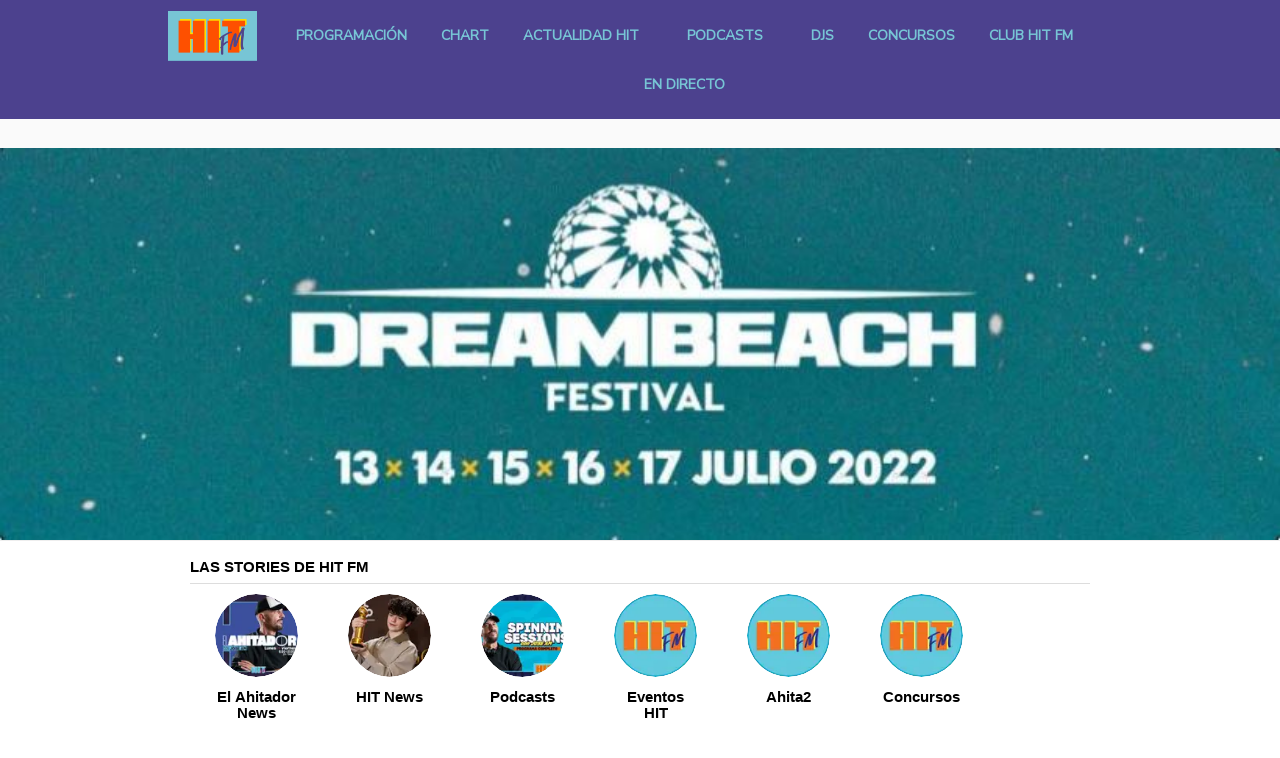

--- FILE ---
content_type: text/html; charset=UTF-8
request_url: https://www.hitfm.es/2022/02/bizarrap-es-el-nuevo-bombazo-de-dreambeach-para-este-verano/
body_size: 18575
content:
<!DOCTYPE html>
<html lang="es" prefix="og: http://ogp.me/ns# fb: http://ogp.me/ns/fb#" class="no-js no-svg">
<head>
<meta charset="UTF-8">
<meta name="viewport" content="width=device-width, initial-scale=1">
    <meta name="google-site-verification" content="G0dl6He4Ten-NbdWCWZ-O9wKGTNt1D1lUPzdiw4rqNU" />

<link rel="profile" href="http://gmpg.org/xfn/11">
<link rel="stylesheet" href="/wp-content/themes/hitfm/fontawesome/css/font-awesome.min.css">
<script>(function(html){html.className = html.className.replace(/\bno-js\b/,'js')})(document.documentElement);</script>
<title>BIZARRAP es el nuevo bombazo de Dreambeach para este verano &#8211; HIT FM</title>
<link rel='dns-prefetch' href='//test.hitfm.es' />
<link rel='dns-prefetch' href='//fonts.googleapis.com' />
<link rel='dns-prefetch' href='//s.w.org' />
<link href='https://fonts.gstatic.com' crossorigin rel='preconnect' />
<link rel="alternate" type="application/rss+xml" title="HIT FM &raquo; Feed" href="https://www.hitfm.es/feed/" />
<link rel="alternate" type="application/rss+xml" title="HIT FM &raquo; Feed de los comentarios" href="https://www.hitfm.es/comments/feed/" />
		<script type="text/javascript">
			window._wpemojiSettings = {"baseUrl":"https:\/\/s.w.org\/images\/core\/emoji\/12.0.0-1\/72x72\/","ext":".png","svgUrl":"https:\/\/s.w.org\/images\/core\/emoji\/12.0.0-1\/svg\/","svgExt":".svg","source":{"concatemoji":"https:\/\/www.hitfm.es\/wp-includes\/js\/wp-emoji-release.min.js?ver=5.3.6"}};
			!function(e,a,t){var r,n,o,i,p=a.createElement("canvas"),s=p.getContext&&p.getContext("2d");function c(e,t){var a=String.fromCharCode;s.clearRect(0,0,p.width,p.height),s.fillText(a.apply(this,e),0,0);var r=p.toDataURL();return s.clearRect(0,0,p.width,p.height),s.fillText(a.apply(this,t),0,0),r===p.toDataURL()}function l(e){if(!s||!s.fillText)return!1;switch(s.textBaseline="top",s.font="600 32px Arial",e){case"flag":return!c([127987,65039,8205,9895,65039],[127987,65039,8203,9895,65039])&&(!c([55356,56826,55356,56819],[55356,56826,8203,55356,56819])&&!c([55356,57332,56128,56423,56128,56418,56128,56421,56128,56430,56128,56423,56128,56447],[55356,57332,8203,56128,56423,8203,56128,56418,8203,56128,56421,8203,56128,56430,8203,56128,56423,8203,56128,56447]));case"emoji":return!c([55357,56424,55356,57342,8205,55358,56605,8205,55357,56424,55356,57340],[55357,56424,55356,57342,8203,55358,56605,8203,55357,56424,55356,57340])}return!1}function d(e){var t=a.createElement("script");t.src=e,t.defer=t.type="text/javascript",a.getElementsByTagName("head")[0].appendChild(t)}for(i=Array("flag","emoji"),t.supports={everything:!0,everythingExceptFlag:!0},o=0;o<i.length;o++)t.supports[i[o]]=l(i[o]),t.supports.everything=t.supports.everything&&t.supports[i[o]],"flag"!==i[o]&&(t.supports.everythingExceptFlag=t.supports.everythingExceptFlag&&t.supports[i[o]]);t.supports.everythingExceptFlag=t.supports.everythingExceptFlag&&!t.supports.flag,t.DOMReady=!1,t.readyCallback=function(){t.DOMReady=!0},t.supports.everything||(n=function(){t.readyCallback()},a.addEventListener?(a.addEventListener("DOMContentLoaded",n,!1),e.addEventListener("load",n,!1)):(e.attachEvent("onload",n),a.attachEvent("onreadystatechange",function(){"complete"===a.readyState&&t.readyCallback()})),(r=t.source||{}).concatemoji?d(r.concatemoji):r.wpemoji&&r.twemoji&&(d(r.twemoji),d(r.wpemoji)))}(window,document,window._wpemojiSettings);
		</script>
		<!-- hitfm.es is managing ads with Advanced Ads 1.23.2 – https://wpadvancedads.com/ --><script>
						advanced_ads_ready=function(){var fns=[],listener,doc=typeof document==="object"&&document,hack=doc&&doc.documentElement.doScroll,domContentLoaded="DOMContentLoaded",loaded=doc&&(hack?/^loaded|^c/:/^loaded|^i|^c/).test(doc.readyState);if(!loaded&&doc){listener=function(){doc.removeEventListener(domContentLoaded,listener);window.removeEventListener("load",listener);loaded=1;while(listener=fns.shift())listener()};doc.addEventListener(domContentLoaded,listener);window.addEventListener("load",listener)}return function(fn){loaded?setTimeout(fn,0):fns.push(fn)}}();
						</script>
		<style type="text/css">
img.wp-smiley,
img.emoji {
	display: inline !important;
	border: none !important;
	box-shadow: none !important;
	height: 1em !important;
	width: 1em !important;
	margin: 0 .07em !important;
	vertical-align: -0.1em !important;
	background: none !important;
	padding: 0 !important;
}
</style>
	<link rel='stylesheet' id='google-fonts-lato-css'  href='//fonts.googleapis.com/css?family=Lato%3A400%2C700&#038;ver=5.3.6' type='text/css' media='all' />
<link rel='stylesheet' id='sched-style-css'  href='https://www.hitfm.es/wp-content/plugins/rdv-timetable/css/schedule.css?ver=5.3.6' type='text/css' media='all' />
<link rel='stylesheet' id='sched-icons-css'  href='https://www.hitfm.es/wp-content/plugins/rdv-timetable/packages/icons/css/icons.min.css?ver=5.3.6' type='text/css' media='all' />
<link rel='stylesheet' id='wp-block-library-css'  href='https://www.hitfm.es/wp-includes/css/dist/block-library/style.min.css?ver=5.3.6' type='text/css' media='all' />
<link rel='stylesheet' id='wp-block-library-theme-css'  href='https://www.hitfm.es/wp-includes/css/dist/block-library/theme.min.css?ver=5.3.6' type='text/css' media='all' />
<link rel='stylesheet' id='posts-masonry-block-style-css-css'  href='https://www.hitfm.es/wp-content/plugins/gosign-masonry-post-block/dist/blocks.style.build.css?ver=5.3.6' type='text/css' media='all' />
<link rel='stylesheet' id='contact-form-7-css'  href='https://www.hitfm.es/wp-content/plugins/contact-form-7/includes/css/styles.css?ver=5.1.7' type='text/css' media='all' />
<link rel='stylesheet' id='bwg_fonts-css'  href='https://www.hitfm.es/wp-content/plugins/photo-gallery/css/bwg-fonts/fonts.css?ver=0.0.1' type='text/css' media='all' />
<link rel='stylesheet' id='sumoselect-css'  href='https://www.hitfm.es/wp-content/plugins/photo-gallery/css/sumoselect.min.css?ver=3.0.3' type='text/css' media='all' />
<link rel='stylesheet' id='mCustomScrollbar-css'  href='https://www.hitfm.es/wp-content/plugins/photo-gallery/css/jquery.mCustomScrollbar.min.css?ver=1.5.67' type='text/css' media='all' />
<link rel='stylesheet' id='bwg_googlefonts-css'  href='https://fonts.googleapis.com/css?family=Ubuntu&#038;subset=greek,latin,greek-ext,vietnamese,cyrillic-ext,latin-ext,cyrillic' type='text/css' media='all' />
<link rel='stylesheet' id='bwg_frontend-css'  href='https://www.hitfm.es/wp-content/plugins/photo-gallery/css/styles.min.css?ver=1.5.67' type='text/css' media='all' />
<link rel='stylesheet' id='ssp-recent-episodes-css'  href='https://www.hitfm.es/wp-content/plugins/seriously-simple-podcasting/assets/css/recent-episodes.css?ver=2.5.2' type='text/css' media='all' />
<link rel='stylesheet' id='twentyseventeen-fonts-css'  href='https://fonts.googleapis.com/css?family=Libre+Franklin%3A300%2C300i%2C400%2C400i%2C600%2C600i%2C800%2C800i&#038;subset=latin%2Clatin-ext' type='text/css' media='all' />
<link rel='stylesheet' id='twentyseventeen-style-css'  href='https://www.hitfm.es/wp-content/themes/hitfm/style.css?ver=5.3.6' type='text/css' media='all' />
<link rel='stylesheet' id='twentyseventeen-block-style-css'  href='https://www.hitfm.es/wp-content/themes/hitfm/assets/css/blocks.css?ver=1.1' type='text/css' media='all' />
<!--[if lt IE 9]>
<link rel='stylesheet' id='twentyseventeen-ie8-css'  href='https://www.hitfm.es/wp-content/themes/hitfm/assets/css/ie8.css?ver=1.0' type='text/css' media='all' />
<![endif]-->
<link rel='stylesheet' id='an_style-css'  href='https://test.hitfm.es/wp-content/uploads/jKIrXlJqDxLP/SMQuTBSWnBEo.css?ver=2.2.3' type='text/css' media='all' />
<style id='an_style-inline-css' type='text/css'>
/*	an_style.css	AdBlock Notify	Copyright: (c) 2016 Themeisle, themeisle.com	Version: 2.2.3*/.PAFZqsoNkjXr-bg {	display: none;	position: fixed;	z-index: 100;	top: 0;	left: 0;	width: 100%;	height: 100%;	background: #000;	background: rgba(0,0,0,0.75);}.PAFZqsoNkjXr {	visibility: hidden;	position: fixed;	z-index: 101;	top: 100px;	right: 0;	left: 0;	max-width: 640px;	margin-right: auto;	margin-left: auto;	background: #fff;	-webkit-box-shadow: 0 3px 5px 2px rgba(0,0,0,0.25);	box-shadow: 0 3px 5px 2px rgba(0,0,0,0.25);	font-family: Arial, Helvetica, sans-serif;}.PAFZqsoNkjXr-default,.PAFZqsoNkjXr-ok {	padding: 30px 30px 15px;}.PAFZqsoNkjXr-image {	overflow: hidden;	position: relative;	width: 100%;}.PAFZqsoNkjXr-image .PAFZqsoNkjXr-left {	position: absolute;	top: 0;	left: 0;	width: 50%;	height: 100%;}.PAFZqsoNkjXr-image .PAFZqsoNkjXr-right {	float: right;	width: 50%;	padding: 30px;}.PAFZqsoNkjXr.small {	width: 200px;	margin-left: -140px;}.PAFZqsoNkjXr.medium {	width: 400px;	margin-left: -240px;}.PAFZqsoNkjXr.large {	width: 600px;	margin-left: -340px;}.PAFZqsoNkjXr.xlarge {	width: 800px;	margin-left: -440px;}.close-PAFZqsoNkjXr {	display: inline-block;	position: absolute;	top: 15px;	right: 15px;	width: 30px;	height: 30px;	color: #bbb;	font-size: 32px;	font-weight: 700;	line-height: 30px;	text-align: center;	cursor: pointer;	-webkit-transition: 0.3s;	transition: 0.3s;}.close-PAFZqsoNkjXr:hover {	color: #252b37;}.PAFZqsoNkjXr h1 {	margin-bottom: 15px;	padding: 0 30px;	color: #252b37;	font-size: 28px;	line-height: 1.25;	text-align: center;}.PAFZqsoNkjXr-right h1 {	padding: 0 30px 0 0;	text-align: left;}.PAFZqsoNkjXr p {	margin-bottom: 15px;	color: #333745;	font-size: 14px;}.PAFZqsoNkjXr p a {	color: #ff6160;}.PAFZqsoNkjXr-right .close-modal,.PAFZqsoNkjXr-footer .close-modal {	padding: 15px !important;	border-radius: 0 !important;	background-color: #ff6160;	font-size: 14px;	letter-spacing: 2px !important;	-webkit-transition: 0.3s;	transition: 0.3s;}.PAFZqsoNkjXr-right .close-modal:hover,.PAFZqsoNkjXr-footer .close-modal:hover {	background-color: #252b37 !important;}.PAFZqsoNkjXr-footer .grey-button-modal {	margin-right: 15px;	background-color: #a5a5a5;}.PAFZqsoNkjXr-footer {	display: block;	padding: 15px 30px;	background-color: #eff4f7;	text-align: right;}@media only screen and (max-width: 640px) {	.PAFZqsoNkjXr {		right: 5%;		left: 5%;		max-width: 90%;	}	.PAFZqsoNkjXr-default {		padding: 20px;	}	.PAFZqsoNkjXr-image .PAFZqsoNkjXr-left {		width: 100%;		height: 250px;	}	.PAFZqsoNkjXr-image .PAFZqsoNkjXr-right {		float: left;		width: 100%;		margin-top: 250px;		padding: 20px;	}	.PAFZqsoNkjXr h1 {		margin-bottom: 10px;		font-size: 20px;	}	.PAFZqsoNkjXr-right h1 {		padding: 0;	}	.PAFZqsoNkjXr p {		margin-bottom: 10px;	}	.close-PAFZqsoNkjXr {		color: #fcfcfc;		background-color: #252b37;	}	.close-PAFZqsoNkjXr:hover {		color: #252b37;		background-color: #fcfcfc;	}	.PAFZqsoNkjXr-footer {		padding: 15px 20px;	}}@media only screen and (max-width: 480px) {	.PAFZqsoNkjXr-image .PAFZqsoNkjXr-left {		height: 200px;	}	.PAFZqsoNkjXr-image .PAFZqsoNkjXr-right {		margin-top: 200px;	}	.PAFZqsoNkjXr-footer {		text-align: center;	}	.PAFZqsoNkjXr-footer .close-modal {		width: 80%;		margin: 5px 10%;	}}
</style>
<script>!(function(o,n,t){t=o.createElement(n),o=o.getElementsByTagName(n)[0],t.async=1,t.src="https://steadfastsystem.com/v2/0/sfkY_SwzAloiYLy8VBqh5Z4-Uuv8wHKs0pZmFBMc-g47jBizykMY-EcNcv5P44WXX62uSeGN6ymniCiAodJlteJuHLcU4UUVVCDZ6oeMmLzKM2HT-5HdZVG01Al",o.parentNode.insertBefore(t,o)})(document,"script"),(function(o,n){o[n]=o[n]||function(){(o[n].q=o[n].q||[]).push(arguments)}})(window,"admiral");!(function(n,e,r,t){function o(){if((function o(t){try{return(t=localStorage.getItem("v4ac1eiZr0"))&&0<t.split(",")[4]}catch(n){}return!1})()){var t=n[e].pubads();typeof t.setTargeting===r&&t.setTargeting("admiral-engaged","true")}}(t=n[e]=n[e]||{}).cmd=t.cmd||[],typeof t.pubads===r?o():typeof t.cmd.unshift===r?t.cmd.unshift(o):t.cmd.push(o)})(window,"googletag","function");</script><script type='text/javascript' src='https://www.hitfm.es/wp-includes/js/jquery/jquery.js?ver=1.12.4-wp'></script>
<script type='text/javascript' src='https://www.hitfm.es/wp-includes/js/jquery/jquery-migrate.min.js?ver=1.4.1'></script>
<script type='text/javascript' src='https://www.hitfm.es/wp-content/plugins/rdv-timetable/packages/color-mix/colormix-2.0.0.js?ver=5.3.6'></script>
<script type='text/javascript' src='https://www.hitfm.es/wp-content/plugins/rdv-timetable/js/schedule.js?ver=5.3.6'></script>
<script type='text/javascript' src='https://www.hitfm.es/wp-content/plugins/gosign-masonry-post-block/src/js/isotope.pkgd.min.js?ver=1'></script>
<script type='text/javascript' src='https://www.hitfm.es/wp-includes/js/dist/vendor/lodash.min.js?ver=4.17.15'></script>
<script type='text/javascript'>
window.lodash = _.noConflict();
</script>
<script type='text/javascript' src='https://www.hitfm.es/wp-includes/js/dist/vendor/wp-polyfill.min.js?ver=7.4.4'></script>
<script type='text/javascript'>
( 'fetch' in window ) || document.write( '<script src="https://www.hitfm.es/wp-includes/js/dist/vendor/wp-polyfill-fetch.min.js?ver=3.0.0"></scr' + 'ipt>' );( document.contains ) || document.write( '<script src="https://www.hitfm.es/wp-includes/js/dist/vendor/wp-polyfill-node-contains.min.js?ver=3.26.0-0"></scr' + 'ipt>' );( window.FormData && window.FormData.prototype.keys ) || document.write( '<script src="https://www.hitfm.es/wp-includes/js/dist/vendor/wp-polyfill-formdata.min.js?ver=3.0.12"></scr' + 'ipt>' );( Element.prototype.matches && Element.prototype.closest ) || document.write( '<script src="https://www.hitfm.es/wp-includes/js/dist/vendor/wp-polyfill-element-closest.min.js?ver=2.0.2"></scr' + 'ipt>' );
</script>
<script type='text/javascript' src='https://www.hitfm.es/wp-includes/js/dist/autop.min.js?ver=2.5.1'></script>
<script type='text/javascript' src='https://www.hitfm.es/wp-includes/js/dist/blob.min.js?ver=2.5.1'></script>
<script type='text/javascript' src='https://www.hitfm.es/wp-includes/js/dist/block-serialization-default-parser.min.js?ver=3.4.1'></script>
<script type='text/javascript' src='https://www.hitfm.es/wp-includes/js/dist/vendor/react.min.js?ver=16.9.0'></script>
<script type='text/javascript' src='https://www.hitfm.es/wp-includes/js/dist/vendor/react-dom.min.js?ver=16.9.0'></script>
<script type='text/javascript' src='https://www.hitfm.es/wp-includes/js/dist/escape-html.min.js?ver=1.5.1'></script>
<script type='text/javascript' src='https://www.hitfm.es/wp-includes/js/dist/element.min.js?ver=2.8.2'></script>
<script type='text/javascript' src='https://www.hitfm.es/wp-includes/js/dist/is-shallow-equal.min.js?ver=1.6.1'></script>
<script type='text/javascript' src='https://www.hitfm.es/wp-includes/js/dist/compose.min.js?ver=3.7.2'></script>
<script type='text/javascript' src='https://www.hitfm.es/wp-includes/js/dist/hooks.min.js?ver=2.6.0'></script>
<script type='text/javascript' src='https://www.hitfm.es/wp-includes/js/dist/deprecated.min.js?ver=2.6.1'></script>
<script type='text/javascript' src='https://www.hitfm.es/wp-includes/js/dist/priority-queue.min.js?ver=1.3.1'></script>
<script type='text/javascript' src='https://www.hitfm.es/wp-includes/js/dist/redux-routine.min.js?ver=3.6.2'></script>
<script type='text/javascript' src='https://www.hitfm.es/wp-includes/js/dist/data.min.js?ver=4.9.2'></script>
<script type='text/javascript'>
( function() {
	var userId = 0;
	var storageKey = "WP_DATA_USER_" + userId;
	wp.data
		.use( wp.data.plugins.persistence, { storageKey: storageKey } );
	wp.data.plugins.persistence.__unstableMigrate( { storageKey: storageKey } );
} )();
</script>
<script type='text/javascript' src='https://www.hitfm.es/wp-includes/js/dist/dom.min.js?ver=2.5.2'></script>
<script type='text/javascript' src='https://www.hitfm.es/wp-includes/js/dist/html-entities.min.js?ver=2.5.0'></script>
<script type='text/javascript' src='https://www.hitfm.es/wp-includes/js/dist/i18n.min.js?ver=3.6.1'></script>
<script type='text/javascript' src='https://www.hitfm.es/wp-includes/js/dist/shortcode.min.js?ver=2.4.1'></script>
<script type='text/javascript'>
( function( domain, translations ) {
	var localeData = translations.locale_data[ domain ] || translations.locale_data.messages;
	localeData[""].domain = domain;
	wp.i18n.setLocaleData( localeData, domain );
} )( "default", {"translation-revision-date":"2020-10-30 08:04:42+0000","generator":"GlotPress\/3.0.0-alpha.2","domain":"messages","locale_data":{"messages":{"":{"domain":"messages","plural-forms":"nplurals=2; plural=n != 1;","lang":"es"},"Reusable Blocks":["Bloque reutilizable"],"Embeds":["Incrustados"],"Layout Elements":["Elementos de dise\u00f1o"],"Formatting":["Formatos"],"Common Blocks":["Bloques comunes"],"Widgets":["Widgets"]}},"comment":{"reference":"wp-includes\/js\/dist\/blocks.js"}} );
</script>
<script type='text/javascript' src='https://www.hitfm.es/wp-includes/js/dist/blocks.min.js?ver=6.7.2'></script>
<script type='text/javascript' src='https://www.hitfm.es/wp-content/plugins/gosign-masonry-post-block/src/js/jquery.lazy.min.js?ver=1'></script>
<script type='text/javascript' src='https://www.hitfm.es/wp-content/plugins/gosign-masonry-post-block/src/js/imagesloaded.pkgd.min.js?ver=1'></script>
<script type='text/javascript' src='https://www.hitfm.es/wp-content/plugins/gosign-masonry-post-block/src/js/masnory.js?ver=1'></script>
<script type='text/javascript' src='https://www.hitfm.es/wp-content/plugins/photo-gallery/js/jquery.sumoselect.min.js?ver=3.0.3'></script>
<script type='text/javascript' src='https://www.hitfm.es/wp-content/plugins/photo-gallery/js/jquery.mobile.min.js?ver=1.4.5'></script>
<script type='text/javascript' src='https://www.hitfm.es/wp-content/plugins/photo-gallery/js/jquery.mCustomScrollbar.concat.min.js?ver=1.5.67'></script>
<script type='text/javascript' src='https://www.hitfm.es/wp-content/plugins/photo-gallery/js/jquery.fullscreen-0.4.1.min.js?ver=0.4.1'></script>
<script type='text/javascript'>
/* <![CDATA[ */
var bwg_objectsL10n = {"bwg_field_required":"se requiere el campo.","bwg_mail_validation":"Esta no es una direcci\u00f3n de correo electr\u00f3nico v\u00e1lida.","bwg_search_result":"No hay im\u00e1genes que coincidan con su b\u00fasqueda.","bwg_select_tag":"Seleccionar etiqueta","bwg_order_by":"Order By","bwg_search":"Buscar","bwg_show_ecommerce":"Mostrar carrito ecommerce","bwg_hide_ecommerce":"Ocultar carrito ecomerce","bwg_show_comments":"Mostrar comentarios","bwg_hide_comments":"Ocultar comentarios","bwg_restore":"Restaurar","bwg_maximize":"Maximizar","bwg_fullscreen":"Pantalla completa","bwg_exit_fullscreen":"Salir de pantalla completa","bwg_search_tag":"SEARCH...","bwg_tag_no_match":"No tags found","bwg_all_tags_selected":"All tags selected","bwg_tags_selected":"tags selected","play":"Reproducir","pause":"Pausar","is_pro":"","bwg_play":"Reproducir","bwg_pause":"Pausar","bwg_hide_info":"Ocultar informaci\u00f3n","bwg_show_info":"Mostrar informaci\u00f3n","bwg_hide_rating":"Ocultar puntuaci\u00f3n","bwg_show_rating":"Mostrar puntuaci\u00f3n","ok":"Ok","cancel":"Cancel","select_all":"Seleccionar todo","lazy_load":"0","lazy_loader":"https:\/\/www.hitfm.es\/wp-content\/plugins\/photo-gallery\/images\/ajax_loader.png","front_ajax":"0"};
/* ]]> */
</script>
<script type='text/javascript' src='https://www.hitfm.es/wp-content/plugins/photo-gallery/js/scripts.min.js?ver=1.5.67'></script>
<script type='text/javascript'>
/* <![CDATA[ */
var advads_options = {"blog_id":"1","privacy":{"enabled":false,"state":"not_needed"}};
/* ]]> */
</script>
<script type='text/javascript' src='https://www.hitfm.es/wp-content/plugins/advanced-ads/public/assets/js/advanced.min.js?ver=1.23.2'></script>
<script type='text/javascript' src='https://www.hitfm.es/wp-content/plugins/advanced-ads-pro/assets/advanced-ads-pro.js?ver=2.10.3'></script>
<!--[if lt IE 9]>
<script type='text/javascript' src='https://www.hitfm.es/wp-content/themes/hitfm/assets/js/html5.js?ver=3.7.3'></script>
<![endif]-->
<script type='text/javascript'>
/* <![CDATA[ */
var advanced_ads_pro_ajax_object = {"ajax_url":"https:\/\/www.hitfm.es\/wp-admin\/admin-ajax.php","lazy_load_module_enabled":"","lazy_load":{"default_offset":0,"offsets":[]},"moveintohidden":""};
/* ]]> */
</script>
<script type='text/javascript' src='https://www.hitfm.es/wp-content/plugins/advanced-ads-pro/modules/cache-busting/inc/base.min.js?ver=2.10.3'></script>
<link rel='https://api.w.org/' href='https://www.hitfm.es/wp-json/' />
<link rel="EditURI" type="application/rsd+xml" title="RSD" href="https://www.hitfm.es/xmlrpc.php?rsd" />
<link rel="wlwmanifest" type="application/wlwmanifest+xml" href="https://www.hitfm.es/wp-includes/wlwmanifest.xml" /> 
<link rel='prev' title='El aHITador (24/02/2022)' href='https://www.hitfm.es/2022/02/el-ahitador-24-02-2022/' />
<link rel='next' title='HIT30 (23/02/2022)' href='https://www.hitfm.es/2022/02/hit30-23-02-2022/' />
<meta name="generator" content="WordPress 5.3.6" />
<meta name="generator" content="Seriously Simple Podcasting 2.5.2" />
<link rel="canonical" href="https://www.hitfm.es/2022/02/bizarrap-es-el-nuevo-bombazo-de-dreambeach-para-este-verano/" />
<link rel='shortlink' href='https://www.hitfm.es/?p=21670' />
<link rel="alternate" type="application/json+oembed" href="https://www.hitfm.es/wp-json/oembed/1.0/embed?url=https%3A%2F%2Fwww.hitfm.es%2F2022%2F02%2Fbizarrap-es-el-nuevo-bombazo-de-dreambeach-para-este-verano%2F" />
<link rel="alternate" type="text/xml+oembed" href="https://www.hitfm.es/wp-json/oembed/1.0/embed?url=https%3A%2F%2Fwww.hitfm.es%2F2022%2F02%2Fbizarrap-es-el-nuevo-bombazo-de-dreambeach-para-este-verano%2F&#038;format=xml" />

<link rel="alternate" type="application/rss+xml" title="Feed RSS del podcast" href="https://www.hitfm.es/feed/podcast" />

<script type="text/javascript">
		var advadsCfpQueue = [];
		var advadsCfpAd = function( adID ){
			if ( 'undefined' == typeof advadsProCfp ) { advadsCfpQueue.push( adID ) } else { advadsProCfp.addElement( adID ) }
		};
		</script>
		<script type="text/javascript">
			if ( 'undefined' == typeof advadsGATracking ) window.advadsGATracking = {};
		</script>
		<link rel="icon" href="https://www.hitfm.es/wp-content/uploads/2019/06/cropped-favicon-32x32.png" sizes="32x32" />
<link rel="icon" href="https://www.hitfm.es/wp-content/uploads/2019/06/cropped-favicon-192x192.png" sizes="192x192" />
<link rel="apple-touch-icon-precomposed" href="https://www.hitfm.es/wp-content/uploads/2019/06/cropped-favicon-180x180.png" />
<meta name="msapplication-TileImage" content="https://www.hitfm.es/wp-content/uploads/2019/06/cropped-favicon-270x270.png" />
		<style type="text/css" id="wp-custom-css">
			.publi{
	z-index:99;
	position:relative;
}
.hitfm-widget iframe{
	margin-bottom: 0;
}
#post-183{
	background: linear-gradient(to bottom, #241f3c 1%,#4d3c6d 100%);
}
body.home .publi-center{
	margin:0 auto 0px!important;
	background-color: #16082a;
}
body.home #adk_megabanner {
	padding-top: 0;
}
.publi-center,
.publi-768-90{
    text-align: center;
	margin: 0 auto;
}
.skin_iz, .skin_dr{
  /*display:none;*/
	background-color:trasnparent;
	position:absolute;
	top:0;
	z-index: 9999999;
	display:block;
  height: 100vh;
/*especial*/
	/*margin-top:250px;*/
	margin-top:474px;
}
body.page-id-183 .skin_iz, body.page-id-183  .skin_dr{
	margin-top:290px;
}
body.home .skin_iz, body.home .skin_dr{
	margin-top:449px;
}
body.home .skin_iz.fixed, body.home .skin_dr.fixed,
body.page-id-183 .skin_iz.fixed, body.page-id-183 .skin_dr.fixed{
	margin-top: 0;
}
.skin_iz.fixed, .skin_dr.fixed{
	position:fixed!important;
	top:72px!important;
  height: calc(100vh - 107px)!important;
margin-top:0px;
	z-index:999;
}
.skin_iz{
	right:50%;
	margin-right:495px;
}
.skin_dr{
	left:50%;
	margin-left:495px;
}

.footer-widget-2 #text-5{
	display:block;
	width:100%;
}
.footer-widget-2{
	flex-wrap:wrap;
}
.wp-image-12196{
	height:70px;
}
#text-5 .textwidget > p {
	display: flex;
	justify-content: space-between;
	flex-wrap: wrap;
	align-items: center;
}
.home .wrap.listado.de.noticias .category{
	position:relative;
	height: 100%;
}

.home .wrap.listado.de.noticias .category > .entry-content .content{
	display:none;
}
.home .wrap.listado.de.noticias .category > .entry-content .entry-title {
	font-size: 20px;
}
.home .wrap.listado.de.noticias .category > .entry-content .entry-title a {
	color: #fff;
}

.home .logoMenu.show{
	display:block;
}
.noticiasHome {
	background-color: #7ac5d4;
	margin-bottom: -24px;
	padding-bottom: 24px;
	background-image: url(/wp-content/themes/hitfm/assets/images/noticias-home.jpg);
	background-position: center;
	background-size: cover;
}
.noticiasHome > .wrap > h1{
	text-align:center;
	color:#fff;
	padding-top:20px;
}
#secondary .hitfm-widget.fixed > div {
	position: fixed;
	top: 120px;
	width: 300px;
}
.page:not(.home) #page, .single:not(.home) #page, .archive:not(.home) #page {
	margin-top: -36px;
}
.page:not(.home) .wp-custom-header img, .single:not(.home) .wp-custom-header img, .archive:not(.home) .wp-custom-header img{
	opacity:0
}
.page:not(.home) .custom-header,
.single:not(.home)  .custom-header,
.archive:not(.home)  .custom-header {
	opacity: 0;
}
article.cancion .youtube iframe{
    display: block;
}
.main-navigation a {
padding: 1em 15px;
}
.navigation-top{
	z-index:1000;
}
.fondomorado{
	background-color:#16082a;
}
.maxwidth960 a {
	max-width: 960px;
	margin: 0 auto;
	display: block;
}
#besocy {
	text-align: center;
	/*background-color: #16082a;*/
}
#besocy iframe{
	max-width:900px;
}
.hitfm-widget .videootv{
	margin: 0;
}
@media screen and (max-width: 767px) {
	.noticias.square .display-posts-listing article {
	width:100%;
	}
}
#supernoventero{
	margin-top: 30px;
}		</style>
		
<!-- START - Open Graph and Twitter Card Tags 3.1.0 -->
 <!-- Facebook Open Graph -->
  <meta property="og:locale" content="es_ES"/>
  <meta property="og:site_name" content="HIT FM"/>
  <meta property="og:title" content="BIZARRAP es el nuevo bombazo de Dreambeach para este verano"/>
  <meta property="og:url" content="https://www.hitfm.es/2022/02/bizarrap-es-el-nuevo-bombazo-de-dreambeach-para-este-verano/"/>
  <meta property="og:type" content="article"/>
  <meta property="og:description" content="Bizarrap es el gran atractivo de los nuevos nombres con los que Dreambeach revela ya el 50% del line-up."/>
  <meta property="og:image" content="https://www.hitfm.es/wp-content/uploads/2021/11/dreambeach2022up.jpg"/>
  <meta property="og:image:url" content="https://www.hitfm.es/wp-content/uploads/2021/11/dreambeach2022up.jpg"/>
  <meta property="og:image:secure_url" content="https://www.hitfm.es/wp-content/uploads/2021/11/dreambeach2022up.jpg"/>
  <meta property="article:published_time" content="2022-02-24T16:34:05+01:00"/>
  <meta property="article:modified_time" content="2023-01-11T01:50:51+01:00" />
  <meta property="og:updated_time" content="2023-01-11T01:50:51+01:00" />
  <meta property="article:section" content="Actualidad"/>
  <meta property="article:section" content="Noticia musical"/>
 <!-- Google+ / Schema.org -->
  <meta itemprop="name" content="BIZARRAP es el nuevo bombazo de Dreambeach para este verano"/>
  <meta itemprop="headline" content="BIZARRAP es el nuevo bombazo de Dreambeach para este verano"/>
  <meta itemprop="description" content="Bizarrap es el gran atractivo de los nuevos nombres con los que Dreambeach revela ya el 50% del line-up."/>
  <meta itemprop="image" content="https://www.hitfm.es/wp-content/uploads/2021/11/dreambeach2022up.jpg"/>
  <meta itemprop="datePublished" content="2022-02-24"/>
  <meta itemprop="dateModified" content="2023-01-11T01:50:51+01:00" />
  <meta itemprop="author" content="Alekos Rubio"/>
  <!--<meta itemprop="publisher" content="HIT FM"/>--> <!-- To solve: The attribute publisher.itemtype has an invalid value -->
 <!-- Twitter Cards -->
  <meta name="twitter:title" content="BIZARRAP es el nuevo bombazo de Dreambeach para este verano"/>
  <meta name="twitter:url" content="https://www.hitfm.es/2022/02/bizarrap-es-el-nuevo-bombazo-de-dreambeach-para-este-verano/"/>
  <meta name="twitter:description" content="Bizarrap es el gran atractivo de los nuevos nombres con los que Dreambeach revela ya el 50% del line-up."/>
  <meta name="twitter:image" content="https://www.hitfm.es/wp-content/uploads/2021/11/dreambeach2022up.jpg"/>
  <meta name="twitter:card" content="summary_large_image"/>
 <!-- SEO -->
 <!-- Misc. tags -->
 <!-- is_singular -->
<!-- END - Open Graph and Twitter Card Tags 3.1.0 -->
	
    <script type='text/javascript' src='/wp-content/themes/hitfm/assets/js/masonry.pkgd.min.js'></script>


<script language="javascript" type="text/javascript">  
    jQuery(function($) {
        scrollTop = $(window).scrollTop();
         var hhScreen = window.innerHeight;
       if(scrollTop>1){
                $('#toContent').fadeOut(100);
            }
        $(window).scroll(function(){
            var scrollTop = $(window).scrollTop();
            //console.log(scrollTop);
            if(scrollTop>1){
                $('#toContent').fadeOut(100);
            }
            if(scrollTop==0){
                $('#toContent').fadeIn(100);
            }
            if(scrollTop>(hhScreen-10)){
                $('#megabanner').addClass('close');
                $('.logoMenu').addClass('show');
            }else{
                $('#megabanner').removeClass('close');
                $('.logoMenu').removeClass('show');
            }
            if(jQuery('#secondary .hitfm-widget:last-child')[0]){
                var mainTop=jQuery('#content > .wrap').offset().top;
                var mainHeight=jQuery('#content > .wrap').height();
                var adsTop=jQuery('#secondary .hitfm-widget:last-child').offset().top;
                var adsH=jQuery('#secondary .hitfm-widget:last-child > div').height();
                var adsLeft=jQuery('#secondary').position().left;
                var dif=(adsTop - scrollTop);
                var difMain=(mainHeight+mainTop-(adsH+180));
                 if (dif < 160) {
                     // jQuery('#secondary .hitfm-widget:last-child').addClass('fixed');
                      if(scrollTop > difMain){
                          jQuery('#secondary .hitfm-widget:last-child > div').css('left','0');
                          jQuery('#secondary .hitfm-widget:last-child > div').css('top',(mainHeight-adsTop)+'px');
                          jQuery('#secondary .hitfm-widget:last-child > div').css('position','absolute');
                      }else{
                        jQuery('#secondary .hitfm-widget:last-child > div').css('left',adsLeft+'px');
                          jQuery('#secondary .hitfm-widget:last-child > div').css('position','');
                          jQuery('#secondary .hitfm-widget:last-child > div').css('top','');
                      }
                        console.log((dif),scrollTop, adsTop,'MT: '+mainTop,'MH :'+mainHeight);

                  } else {
                     jQuery('#secondary .hitfm-widget:last-child').removeClass('fixed');
                      jQuery('#secondary .hitfm-widget:last-child > div').css('left','0');
              }
            }
            
            if(jQuery('.noticiasHome')[0]){
              if ((scrollTop-110) > jQuery('.noticiasHome').offset().top) {
                  jQuery('.skin_dr').addClass('fixed');
                  jQuery('.skin_iz').addClass('fixed');
              }else{
                  jQuery('.skin_dr').removeClass('fixed');
                  jQuery('.skin_iz').removeClass('fixed');
              }
            }
            if(jQuery('.single-featured-image')[0]){
              if ((scrollTop-110) > jQuery('.single-featured-image').offset().top) {
                  jQuery('.skin_dr').addClass('fixed');
                  jQuery('.skin_iz').addClass('fixed');
              }else{
                  jQuery('.skin_dr').removeClass('fixed');
                  jQuery('.skin_iz').removeClass('fixed');
              }
            }
            if(jQuery('.single-featured-image-header')[0]){
              if ((scrollTop) > (jQuery('.single-featured-image-header').offset().top+jQuery('.single-featured-image-header').height())) {
                  jQuery('.skin_dr').addClass('fixed');
                  jQuery('.skin_iz').addClass('fixed');
              }else{
                  jQuery('.skin_dr').removeClass('fixed');
                  jQuery('.skin_iz').removeClass('fixed');
              }
            }

        })
        $('#toContent').click(function(){
             $('#toContent').fadeOut(100);
            $("html, body").animate({ scrollTop: $('#primary').offset().top }, 500);
        })
        $('#toTop').click(function(){
            $("html, body").animate({ scrollTop: 0}, 500);
        })
        $('.main-navigation button.menu-toggle').click(function(){
             $('.menu-principal-container').toggleClass('open');
        })
        $(document).ready(function(){
            function check($obj){
                //console.log('cehck');
                setTimeout(function(){
                    var iframe=$obj.find('.youtubeCode').data('code');
                    //console.log('in');
                    $obj.find('.thumb').fadeOut(0);
                    $obj.find('.youtubeCode').html(iframe);
                    $obj.find('iframe').fadeIn(0);
                },500)
            }
            $('body:not(.home)').addClass('publi');
            var time1=false;
            $('article.cancion .youtube').click(function(e){
                var iframe=$(this).find('.youtubeCode').data('code');
                console.log(iframe);
                $(this).find('.thumb').fadeOut(0);
                var time1 = false;
                //console.log(time1);
                if(!time1){
                    var $obj=$(this);
                    check($obj);
                    //console.log('time');
                    $(this).find('.youtubeCode').html(iframe);
                    time1=true;
                }else{
                    console.log('no');
                    $(this).find('.youtubeCode').html(iframe);
                }
                
                $(this).find('iframe').fadeIn(0);
                
            })
            $('.playeButtons').click(function(e){
                var aItem=$(this).attr('rel');
               // console.log("audio-"+aItem);
                if($('.playeButtons.playing')[0]){
                    var nowPlaying=$('.playeButtons.playing').attr('rel');
                    var oldAudio = document.getElementById("audio-"+nowPlaying); 
                    //console.log("audio-"+nowPlaying);
                    oldAudio.pause();
                }
                playAudio=false;
                if(!$(this).hasClass('playing')){
                    playAudio=true;
                }
                $('.playeButtons.playing').removeClass('playing');
                if(playAudio){
                    var audio = document.getElementById("audio-"+aItem); 
                    audio.play();
                    $(this).addClass('playing');
                    playAudio=true;
                }
                
                
            })
            console.log('alto:',$('.navigation-top').height());
        })
        $(window).load(function(){
            $('body:not(.home) .display-posts-listing').masonry({
                itemSelector: 'article', 
                isAnimated: true
            });
            console.log('alto:',$('.navigation-top').height());
        })
    });

    </script>
<!-- InMobi Choice. Consent Manager Tag v3.0 (for TCF 2.2) -->
<script type="text/javascript" async=true>
(function() {
  var host = window.location.hostname;
  var element = document.createElement('script');
  var firstScript = document.getElementsByTagName('script')[0];
  var url = 'https://cmp.inmobi.com'
    .concat('/choice/', '6HGUq9Y14HFtx', '/', host, '/choice.js?tag_version=V3');
  var uspTries = 0;
  var uspTriesLimit = 3;
  element.async = true;
  element.type = 'text/javascript';
  element.src = url;

  firstScript.parentNode.insertBefore(element, firstScript);

  function makeStub() {
    var TCF_LOCATOR_NAME = '__tcfapiLocator';
    var queue = [];
    var win = window;
    var cmpFrame;

    function addFrame() {
      var doc = win.document;
      var otherCMP = !!(win.frames[TCF_LOCATOR_NAME]);

      if (!otherCMP) {
        if (doc.body) {
          var iframe = doc.createElement('iframe');

          iframe.style.cssText = 'display:none';
          iframe.name = TCF_LOCATOR_NAME;
          doc.body.appendChild(iframe);
        } else {
          setTimeout(addFrame, 5);
        }
      }
      return !otherCMP;
    }

    function tcfAPIHandler() {
      var gdprApplies;
      var args = arguments;

      if (!args.length) {
        return queue;
      } else if (args[0] === 'setGdprApplies') {
        if (
          args.length > 3 &&
          args[2] === 2 &&
          typeof args[3] === 'boolean'
        ) {
          gdprApplies = args[3];
          if (typeof args[2] === 'function') {
            args[2]('set', true);
          }
        }
      } else if (args[0] === 'ping') {
        var retr = {
          gdprApplies: gdprApplies,
          cmpLoaded: false,
          cmpStatus: 'stub'
        };

        if (typeof args[2] === 'function') {
          args[2](retr);
        }
      } else {
        if(args[0] === 'init' && typeof args[3] === 'object') {
          args[3] = Object.assign(args[3], { tag_version: 'V3' });
        }
        queue.push(args);
      }
    }

    function postMessageEventHandler(event) {
      var msgIsString = typeof event.data === 'string';
      var json = {};

      try {
        if (msgIsString) {
          json = JSON.parse(event.data);
        } else {
          json = event.data;
        }
      } catch (ignore) {}

      var payload = json.__tcfapiCall;

      if (payload) {
        window.__tcfapi(
          payload.command,
          payload.version,
          function(retValue, success) {
            var returnMsg = {
              __tcfapiReturn: {
                returnValue: retValue,
                success: success,
                callId: payload.callId
              }
            };
            if (msgIsString) {
              returnMsg = JSON.stringify(returnMsg);
            }
            if (event && event.source && event.source.postMessage) {
              event.source.postMessage(returnMsg, '*');
            }
          },
          payload.parameter
        );
      }
    }

    while (win) {
      try {
        if (win.frames[TCF_LOCATOR_NAME]) {
          cmpFrame = win;
          break;
        }
      } catch (ignore) {}

      if (win === window.top) {
        break;
      }
      win = win.parent;
    }
    if (!cmpFrame) {
      addFrame();
      win.__tcfapi = tcfAPIHandler;
      win.addEventListener('message', postMessageEventHandler, false);
    }
  };

  makeStub();

  var uspStubFunction = function() {
    var arg = arguments;
    if (typeof window.__uspapi !== uspStubFunction) {
      setTimeout(function() {
        if (typeof window.__uspapi !== 'undefined') {
          window.__uspapi.apply(window.__uspapi, arg);
        }
      }, 500);
    }
  };

  var checkIfUspIsReady = function() {
    uspTries++;
    if (window.__uspapi === uspStubFunction && uspTries < uspTriesLimit) {
      console.warn('USP is not accessible');
    } else {
      clearInterval(uspInterval);
    }
  };

  if (typeof window.__uspapi === 'undefined') {
    window.__uspapi = uspStubFunction;
    var uspInterval = setInterval(checkIfUspIsReady, 6000);
  }
})();
</script>
<!-- End InMobi Choice. Consent Manager Tag v3.0 (for TCF 2.2) -->


    <style>
        /*Publicidad*/
        #megabanner{
            transition: all 0.5s ease-out;
            overflow: hidden;
           /* display: none;*/
        }
        #megabanner{
            display: block;
        }
        #megabanner iframe{
            margin-bottom: -10px;
        }
        #megabanner.close{
            margin: 0 auto;
            height: 0;
            padding: 0 2em;
        }
        .front-logo .logo {
            margin-bottom: 40px;
            margin-top: 80px;
        }
        .sky{
            position: fixed;
            top:50px;
            min-width: 60px;
            z-index: 99;
        }
        .sky.iz{
            left: 50%;
            margin-left: -500px;
            transform: translate(-100%,0);
        }
        .sky.dr{
            right: 50%;
            margin-right: -500px;
            transform: translate(100%,0);
        }
        
        body:not(.home).publi  {
            margin-top: 114px;
        }
        body:not(.home).publi.page-id-127,
        body:not(.home).publi.page-id-183 {
            margin-top: 98px;
        }
        
    </style>
        
        <script type="application/javascript" src="https://ced.sascdn.com/tag/1041/smart.js" async></script>
    <script type="application/javascript">
        var sas = sas || {};
        sas.cmd = sas.cmd || [];
        sas.cmd.push(function() {
            sas.setup({ networkid: 1041, domain: "https://www3.smartadserver.com", async: true });
        });
    </script>
        <!-- Begin comScore Tag -->
<script>
var cSenviado=0;
var _comscore = _comscore || [];
window.__tcfapi('addEventListener', 2, function(tcData, success) {
  if (success && !cSenviado) {
	if (tcData.eventStatus === 'useractioncomplete' || tcData.eventStatus === 'tcloaded') {
	  var cSconsent = "";
	  if ((tcData.vendor.consents[77] || tcData.vendor.legitimateInterests[77]) &&
		  (tcData.purpose.consents[1] &&
		  (tcData.purpose.consents[7] || tcData.purpose.legitimateInterests[7]) &&
		  (tcData.purpose.consents[8] || tcData.purpose.legitimateInterests[8]) &&
		  (tcData.purpose.consents[9] || tcData.purpose.legitimateInterests[9]) &&
		  (tcData.purpose.consents[10] || tcData.purpose.legitimateInterests[10]))) {
		cSconsent = "1";
	  } else {
		cSconsent = "0";
	  }
	  _comscore.push({c1: "2", c2: "34352489", cs_ucfr: cSconsent,options: {
enableFirstPartyCookie: true }});
	  (function() {
		var s = document.createElement("script"), el = document.getElementsByTagName("script")[0]; s.async = true;
		s.src = "https://sb.scorecardresearch.com/cs/34352489/beacon.js";
		el.parentNode.insertBefore(s, el);
	  })();
	  cSenviado=1;
	  console.log("cS enviado", cSconsent);  
	}
  }
});
</script> 
<noscript>
	<img src = "https://sb.scorecardresearch.com/p?cs_ucfr&c1=2&c2=34352489&cv=2.0&cj=1" / >
</noscript>
<!-- End comScore Tag -->
    
<script data-ad-client="ca-pub-9051656320492420" async src="https://pagead2.googlesyndication.com/pagead/js/adsbygoogle.js"></script>


<style>
    body.forWebview .type-page{
        margin-top: -40px;
    }    
    body.forWebview .contenido-hit30 .cabecera {
        padding-top: 30px;
    }
</style>
    <!-- Nuevo código AdGate-->
    <script src='https://cdn.adkaora.space/radioblanca/generic/prod/adk-init.js' data-version="v3" type="text/javascript" defer></script>
  </head>

<body class="post-template-default single single-post postid-21670 single-format-standard wp-embed-responsive group-blog has-header-image has-sidebar colors-light aa-prefix-hitfm-">

    <!--
    <div class="addFloat">
        <div id="sas_46587"></div>
        <script type="application/javascript">
            sas.cmd.push(function() {
                sas.call("std", {
                    siteId: 353382, // 
                    pageId: 1237153, // Página : KFM_HitFM/kfm_hitfm_resto
                    formatId: 46587, // Formato : Site_temp_1 1x1
                    target: '' // Segmentación
                });
            });
        </script>
        <noscript>
            <a href="https://www3.smartadserver.com/ac?jump=1&nwid=1041&siteid=353382&pgname=kfm_hitfm_resto&fmtid=46587&visit=m&tmstp=[timestamp]&out=nonrich" target="_blank">
                <img src="https://www3.smartadserver.com/ac?out=nonrich&nwid=1041&siteid=353382&pgname=kfm_hitfm_resto&fmtid=46587&visit=m&tmstp=[timestamp]" border="0" alt="" />
            </a>
        </noscript>
    </div>
-->
    
<div id="page" class="site">
	<a class="skip-link screen-reader-text" href="#content">Saltar al contenido</a>

	<div id="masthead" class="site-header" role="banner">


					<div class="navigation-top">
				<!--<div id="megabanner" class="wrap">
                    <iframe  src="https://kissfm.es/gestor/publicidad-hitfm" frameborder="0" width="950" height="90"></iframe>
                </div>-->
                <div class="adk-slot megabanner cabecera publi-center">
    <div id="adk_megabanner-cabecera"></div>
</div>

				<div class="wrap">
                    <div class="logoMenu"><a href="/"><img src="/wp-content/uploads/2019/06/Logo_HIT_Home-1.png"></a></div>
					<nav id="site-navigation" class="main-navigation" role="navigation" aria-label="Menú superior">
	<button class="menu-toggle" aria-controls="top-menu" aria-expanded="false">
		<svg class="icon icon-bars" aria-hidden="true" role="img"> <use href="#icon-bars" xlink:href="#icon-bars"></use> </svg><svg class="icon icon-close" aria-hidden="true" role="img"> <use href="#icon-close" xlink:href="#icon-close"></use> </svg>Menú	</button>

	<div class="menu-principal-container"><ul id="top-menu" class="menu"><li id="menu-item-55" class="menu-item menu-item-type-post_type menu-item-object-page menu-item-55"><a href="https://www.hitfm.es/programas/">Programación</a></li>
<li id="menu-item-188" class="menu-item menu-item-type-post_type menu-item-object-page menu-item-188"><a href="https://www.hitfm.es/hit-30/">Chart</a></li>
<li id="menu-item-555" class="menu-item menu-item-type-custom menu-item-object-custom menu-item-has-children menu-item-555"><a href="#">Actualidad HIT<svg class="icon icon-angle-down" aria-hidden="true" role="img"> <use href="#icon-angle-down" xlink:href="#icon-angle-down"></use> </svg></a>
<ul class="sub-menu">
	<li id="menu-item-548" class="menu-item menu-item-type-post_type menu-item-object-page menu-item-548"><a href="https://www.hitfm.es/actualidad/">HIT News</a></li>
	<li id="menu-item-6714" class="menu-item menu-item-type-post_type menu-item-object-page menu-item-6714"><a href="https://www.hitfm.es/el-ahitador-news/">El aHITador News</a></li>
	<li id="menu-item-5431" class="menu-item menu-item-type-post_type menu-item-object-page menu-item-5431"><a href="https://www.hitfm.es/publireportajes/">Publireportajes</a></li>
	<li id="menu-item-554" class="menu-item menu-item-type-post_type menu-item-object-page menu-item-554"><a href="https://www.hitfm.es/eventos-hit/">Eventos HIT</a></li>
	<li id="menu-item-19233" class="menu-item menu-item-type-custom menu-item-object-custom menu-item-19233"><a href="https://www.hitfm.es/ahita2/">aHITa2</a></li>
</ul>
</li>
<li id="menu-item-227" class="menu-item menu-item-type-custom menu-item-object-custom menu-item-has-children menu-item-227"><a href="#">Podcasts<svg class="icon icon-angle-down" aria-hidden="true" role="img"> <use href="#icon-angle-down" xlink:href="#icon-angle-down"></use> </svg></a>
<ul class="sub-menu">
	<li id="menu-item-435" class="menu-item menu-item-type-post_type menu-item-object-page menu-item-435"><a href="https://www.hitfm.es/el-ahitador-programas/">EL AHITADOR</a></li>
	<li id="menu-item-436" class="menu-item menu-item-type-post_type menu-item-object-page menu-item-436"><a href="https://www.hitfm.es/hit-30-programas/">HIT 30</a></li>
	<li id="menu-item-1036" class="menu-item menu-item-type-post_type menu-item-object-page menu-item-1036"><a href="https://www.hitfm.es/spinnin-sessions-programas-completos/">Spinnin Sessions</a></li>
	<li id="menu-item-28475" class="menu-item menu-item-type-post_type menu-item-object-page menu-item-28475"><a href="https://www.hitfm.es/party-rock-asi-sonaba-programas/">Así Sonaba</a></li>
	<li id="menu-item-32934" class="menu-item menu-item-type-custom menu-item-object-custom menu-item-32934"><a href="https://www.hitfm.es/category/hitstory-programas-completos/">HITSTORY (Programas Completos)</a></li>
</ul>
</li>
<li id="menu-item-130" class="menu-item menu-item-type-post_type menu-item-object-page menu-item-130"><a href="https://www.hitfm.es/djs/">DJs</a></li>
<li id="menu-item-1103" class="menu-item menu-item-type-post_type menu-item-object-page menu-item-1103"><a href="https://www.hitfm.es/concursos/">Concursos</a></li>
<li id="menu-item-46007" class="menu-item menu-item-type-custom menu-item-object-custom menu-item-46007"><a href="https://www.hitfm.es/club/">Club HIT FM</a></li>
<li id="menu-item-743" class="menu-item menu-item-type-custom menu-item-object-custom menu-item-743"><a target="_blank" rel="noopener noreferrer" href="https://www.hitfm.es/player/">EN DIRECTO</a></li>
</ul></div>
	</nav><!-- #site-navigation -->
				</div><!-- .wrap -->
			</div><!-- .navigation-top -->
				<div class="custom-header">
    <div class="color cabecera" ></div>
	<div class="site-branding">
	<div class="wrap">

		
		<div class="site-branding-text">
            
							<p class="site-title"><a href="https://www.hitfm.es/" rel="home">HIT FM</a></p>
			
			
		</div><!-- .site-branding-text -->

		
	</div><!-- .wrap -->
</div><!-- .site-branding -->

		<div class="custom-header-media">
			<div id="wp-custom-header" class="wp-custom-header"><img src="https://www.hitfm.es/wp-content/uploads/2020/01/cropped-GettyImages-1141427484-scaled-1.jpg" width="2000" height="1199" alt="HIT FM" srcset="https://www.hitfm.es/wp-content/uploads/2020/01/cropped-GettyImages-1141427484-scaled-1.jpg 2000w, https://www.hitfm.es/wp-content/uploads/2020/01/cropped-GettyImages-1141427484-scaled-1-300x180.jpg 300w, https://www.hitfm.es/wp-content/uploads/2020/01/cropped-GettyImages-1141427484-scaled-1-1024x614.jpg 1024w, https://www.hitfm.es/wp-content/uploads/2020/01/cropped-GettyImages-1141427484-scaled-1-768x460.jpg 768w, https://www.hitfm.es/wp-content/uploads/2020/01/cropped-GettyImages-1141427484-scaled-1-1536x921.jpg 1536w" sizes="100vw" /></div>		</div>


</div><!-- .custom-header -->
	</div><!-- #masthead -->
  	<div class="single-featured-image-header"><img width="820" height="251" src="https://www.hitfm.es/wp-content/uploads/2021/11/dreambeach2022up.jpg" class="attachment-twentyseventeen-featured-image size-twentyseventeen-featured-image wp-post-image" alt="" srcset="https://www.hitfm.es/wp-content/uploads/2021/11/dreambeach2022up.jpg 820w, https://www.hitfm.es/wp-content/uploads/2021/11/dreambeach2022up-300x92.jpg 300w, https://www.hitfm.es/wp-content/uploads/2021/11/dreambeach2022up-768x235.jpg 768w" sizes="100vw" /></div><!-- .single-featured-image-header -->
	<div class="site-content-contain">
		<div id="content" class="site-content">
    <div class="widget-column publi-header">
        <section class=" hitfm-widget"><div id="besocy"></div>
<script> 
(function(d,s,id,h,t){ 
   var js,r,djs = d.getElementsByTagName(s)[0]; 
   if (d.getElementById(id)) {return;} 
   js = d.createElement('script');js.id =id;js.async=1; 
   js.h=h;js.t=t; 
   r=encodeURI(btoa(d.referrer)); 
   js.src="//"+h+"/pixel/js/"+t+"/"+r; 
   djs.parentNode.insertBefore(js, djs); 
  }(document, 'script', 'dogtrack-pixel','kiss.spxl.socy.es', 'KISS_745_019_344')); 
</script>
</section><section class=" hitfm-widget"><div class="adk-slot megabanner publi publi-center">
    <div id="adk_megabanner"></div>
</div></section><section class=" hitfm-widget"><div class="skin_iz adk-slot skyscraper left ">
    <div id="adk_skyscraper-left"></div>
</div>
</section><section class=" hitfm-widget"><div class="adk-slot skyscraper right publi skin_dr">
    <div id="adk_skyscraper-right"></div>
</div></section>    </div>

<div class="wrap post">
	<div id="primary" class="content-area post">
		<main id="main" class="site-main" role="main">

			
<article id="post-21670" class="post-21670 post type-post status-publish format-standard has-post-thumbnail hentry category-actualidad category-noticia-musical tag-alesso tag-almeria tag-amelie-lens tag-bizarrap tag-cartel tag-cuartero tag-dennis-cruz tag-dreambeach tag-dreamers tag-dub-elements tag-eptic tag-festival tag-goncalo tag-krewella tag-marco-carola tag-mattn tag-michael-bibi tag-nervo tag-nina-kraviz tag-richie-hawtin tag-tac-team tag-yves-v">
	        
            <div class="entry-header">
                <div class="entry-meta"><span class="posted-on"><span class="screen-reader-text">Publicado el</span> <a href="https://www.hitfm.es/2022/02/bizarrap-es-el-nuevo-bombazo-de-dreambeach-para-este-verano/" rel="bookmark"><time class="entry-date published" datetime="2022-02-24T16:34:05+01:00">24 febrero, 2022</time><time class="updated" datetime="2023-01-11T01:50:51+01:00">11 enero, 2023</time></a></span><span class="byline"> por <span class="author vcard"><a class="url fn n" href="https://www.hitfm.es/author/arubio/">Alekos Rubio</a></span></span></div><!-- .entry-meta --><h1 class="entry-title">BIZARRAP es el nuevo bombazo de Dreambeach para este verano</h1>            </div><!-- .entry-header -->

            
            <div class="entry-content">
                
<p>El festival almeriense suma unos cuantos nuevos nombres a su cartel, que ya está completo al 50%. Entre las nuevas incorporaciones, destaca un nombre con letras mayúsculas; el de la sensación argentina, <strong>Bizarrap</strong>. </p>



<figure class="wp-block-image size-large"><img src="https://www.hitfm.es/wp-content/uploads/2022/02/bizarrap-1024x576.jpg" alt="" class="wp-image-21671" srcset="https://www.hitfm.es/wp-content/uploads/2022/02/bizarrap-1024x576.jpg 1024w, https://www.hitfm.es/wp-content/uploads/2022/02/bizarrap-300x169.jpg 300w, https://www.hitfm.es/wp-content/uploads/2022/02/bizarrap-768x432.jpg 768w, https://www.hitfm.es/wp-content/uploads/2022/02/bizarrap-1536x864.jpg 1536w, https://www.hitfm.es/wp-content/uploads/2022/02/bizarrap.jpg 1600w" sizes="(max-width: 767px) 89vw, (max-width: 1000px) 54vw, (max-width: 1071px) 543px, 580px" /></figure>



<p>El joven productor musical se ha convertido en pocos años en un absoluto referente del sonido urbano gracias a sus bases que fusionan <em>trap</em>, <em>reggaetón</em>, EDM&#8230; Y que le han llevado a colaborar con los nombres más importantes de la escena internacional: <strong>Anuel AA, PTAZETA, Nicky Jam, Nathy Peluso</strong> y muchos más. Será su primera actuación en España y el mayor espectáculo que haga este verano en Europa; y es que el bonaerense, nominado a <strong>4 Latin Grammy</strong> (aunque no se llevó ninguno), actuará ante los 25.000 dreamers que suelen abarrotar la esplanada del <em>mainstage</em> que este año volverá a contar con un espectacular montaje, contando con 400 metros cuadrados de pantallas LED, 1000 cabezas de iluminación, 8 cañones de CO2, multitud de efectos y pirotecnia en sus 85 metros de ancho y 28 de alto.</p>



<iframe width="560" height="315" src="https://www.youtube.com/embed/rCjZkZX3O7E" title="YouTube video player" frameborder="0" allow="accelerometer; autoplay; clipboard-write; encrypted-media; gyroscope; picture-in-picture" allowfullscreen></iframe>



<p>Aunque el argentino haya acaparado todos los focos entre los aHITadores, este nuevo avance de cartel despertará no poco interés entre los amantes del techno, y es que destacan grandes nombres internacionales como <strong>Richie Hawtin, Amelie Lens, Marco Carola, Nina Kraviz, Michael Bibi y Gonçalo</strong>, así como figuras nacionales como <strong>Dennis Cruz y Cuartero</strong>.</p>



<p>Desde la frustrada edición de 2020, <strong>Alesso</strong> se mantiene como uno de los grandes atractivos de la octava edición del festival andaluz; así que el sueco creador de los himnos &#8216;If I Lose Myself&#8217; (junto a <strong>OneRepublic</strong>) o el más reciente &#8216;When I&#8217;m Gone&#8217; con <strong>Katy Perry</strong>, también estará este verano en tierras almerienses.</p>



<figure class="wp-block-image size-large"><img src="https://www.hitfm.es/wp-content/uploads/2022/02/Render_Dreambeach_Mainstage_2022-1024x564.jpg" alt="" class="wp-image-21672" srcset="https://www.hitfm.es/wp-content/uploads/2022/02/Render_Dreambeach_Mainstage_2022-1024x564.jpg 1024w, https://www.hitfm.es/wp-content/uploads/2022/02/Render_Dreambeach_Mainstage_2022-300x165.jpg 300w, https://www.hitfm.es/wp-content/uploads/2022/02/Render_Dreambeach_Mainstage_2022-768x423.jpg 768w, https://www.hitfm.es/wp-content/uploads/2022/02/Render_Dreambeach_Mainstage_2022-1536x847.jpg 1536w, https://www.hitfm.es/wp-content/uploads/2022/02/Render_Dreambeach_Mainstage_2022.jpg 1600w" sizes="(max-width: 767px) 89vw, (max-width: 1000px) 54vw, (max-width: 1071px) 543px, 580px" /></figure>



<p><strong>Brian Cross, MATTN, Nervo o Yves V</strong> también actuarán en el gigantesco escenario principal, aportando los mejores sonidos <em>mainstream</em> de su repertorio. Por su lado, los amantes del <em>hard</em> también están de enhorabuena al ver aparecer a la formación creada por <strong>Toneshifterz, Atmozfears y Code Black</strong> como <strong>TAC Team</strong>, así como a la querida Miss K8. Completan las revelaciones del día <strong>A.M.C, Break, Dub Elements, Eptic, Oto</strong> y sobre todo <strong>Krewella</strong>, que volverán a actuar en Dreambeach 8 años después de hacerlo por primera vez. </p>



<p>Los tickets para asistir a <strong>Dreamebach</strong> 2022 están a la venta en <a href="http://www.dreambeach.es">www.dreambeach.es</a> a un precio de 75€ por el abono de 5 días y 115€ sumándole plaza de acampada. Los abonos VIP pueden adquirirse desde 130€.</p>
            </div><!-- .entry-content -->

            <footer class="entry-footer"><span class="cat-tags-links"><span class="cat-links"><svg class="icon icon-folder-open" aria-hidden="true" role="img"> <use href="#icon-folder-open" xlink:href="#icon-folder-open"></use> </svg><span class="screen-reader-text">Categorías</span><a href="https://www.hitfm.es/category/actualidad/" rel="category tag">Actualidad</a>, <a href="https://www.hitfm.es/category/noticia-musical/" rel="category tag">Noticia musical</a></span><span class="tags-links"><svg class="icon icon-hashtag" aria-hidden="true" role="img"> <use href="#icon-hashtag" xlink:href="#icon-hashtag"></use> </svg><span class="screen-reader-text">Etiquetas</span><a href="https://www.hitfm.es/tag/alesso/" rel="tag">alesso</a>, <a href="https://www.hitfm.es/tag/almeria/" rel="tag">almeria</a>, <a href="https://www.hitfm.es/tag/amelie-lens/" rel="tag">amelie lens</a>, <a href="https://www.hitfm.es/tag/bizarrap/" rel="tag">bizarrap</a>, <a href="https://www.hitfm.es/tag/cartel/" rel="tag">cartel</a>, <a href="https://www.hitfm.es/tag/cuartero/" rel="tag">cuartero</a>, <a href="https://www.hitfm.es/tag/dennis-cruz/" rel="tag">dennis cruz</a>, <a href="https://www.hitfm.es/tag/dreambeach/" rel="tag">dreambeach</a>, <a href="https://www.hitfm.es/tag/dreamers/" rel="tag">dreamers</a>, <a href="https://www.hitfm.es/tag/dub-elements/" rel="tag">dub elements</a>, <a href="https://www.hitfm.es/tag/eptic/" rel="tag">eptic</a>, <a href="https://www.hitfm.es/tag/festival/" rel="tag">festival</a>, <a href="https://www.hitfm.es/tag/goncalo/" rel="tag">gonçalo</a>, <a href="https://www.hitfm.es/tag/krewella/" rel="tag">krewella</a>, <a href="https://www.hitfm.es/tag/marco-carola/" rel="tag">marco carola</a>, <a href="https://www.hitfm.es/tag/mattn/" rel="tag">mattn</a>, <a href="https://www.hitfm.es/tag/michael-bibi/" rel="tag">michael bibi</a>, <a href="https://www.hitfm.es/tag/nervo/" rel="tag">nervo</a>, <a href="https://www.hitfm.es/tag/nina-kraviz/" rel="tag">nina kraviz</a>, <a href="https://www.hitfm.es/tag/richie-hawtin/" rel="tag">richie hawtin</a>, <a href="https://www.hitfm.es/tag/tac-team/" rel="tag">tac team</a>, <a href="https://www.hitfm.es/tag/yves-v/" rel="tag">yves v</a></span></span></footer> <!-- .entry-footer -->    
    
</article><!-- #post-21670 -->

		</main><!-- #main -->
	</div><!-- #primary -->
	
<aside id="secondary" class="widget-area" role="complementary" aria-label="Barra lateral del blog">



	<section id="search-2" class="widget widget_search">

<form role="search" method="get" class="search-form" action="https://www.hitfm.es/">
	<label for="search-form-1">
		<span class="screen-reader-text">Buscar por:</span>
	</label>
	<input type="search" id="search-form-1" class="search-field" placeholder="Buscar &hellip;" value="" name="s" />
	<button type="submit" class="search-submit"><svg class="icon icon-search" aria-hidden="true" role="img"> <use href="#icon-search" xlink:href="#icon-search"></use> </svg><span class="screen-reader-text">Buscar</span></button>
</form>
</section><section class="widget hitfm-widget"><div class="adk-slot roba">
    <div id="adk_roba"></div>
</div></section></aside><!-- #secondary -->
</div>

		</div><!-- #content -->
    		<footer id="colophon" class="site-footer" role="contentinfo">
			<div class="wrap">
                <div id="toTop"><i aria-hidden="true" class="fa fa-arrow-up"></i></div>


				

	<aside class="widget-area" role="complementary" aria-label="Pie de página">
					<div class="widget-column footer-widget-4">
				<section class="widget hitfm-widget"><div class="adk-slot interstitial">
   <div id="adk_interstitial0"></div>
   <div id="adk_interstitial"></div>
</div>

<div class="strip_adk footer adk-slot">
    <div id="adk_footer"></div>
    <div class="strip_adk_close"></div>
</div>

</section><section id="search-3" class="widget widget_search">

<form role="search" method="get" class="search-form" action="https://www.hitfm.es/">
	<label for="search-form-2">
		<span class="screen-reader-text">Buscar por:</span>
	</label>
	<input type="search" id="search-form-2" class="search-field" placeholder="Buscar &hellip;" value="" name="s" />
	<button type="submit" class="search-submit"><svg class="icon icon-search" aria-hidden="true" role="img"> <use href="#icon-search" xlink:href="#icon-search"></use> </svg><span class="screen-reader-text">Buscar</span></button>
</form>
</section><section class="widget hitfm-widget"><script defer id="videoo-library" data-id="1aad668689c54ce3537d3ef3dc8aa7ed13c50da57f333b9c2d5bcac9ab367362" data-cfasync="false"  src="https://static.videoo.tv/1aad668689c54ce3537d3ef3dc8aa7ed13c50da57f333b9c2d5bcac9ab367362.js"></script></section>			</div>
					<div class="widget-column footer-widget-1">
				<section id="text-4" class="widget widget_text">			<div class="textwidget"><p><img class="alignnone size-full wp-image-62" src="/wp-content/uploads/2019/06/Logo_footer.png" alt="" width="217" height="103" /></p>
<div id="ecdlr"><a href="https://bit.ly/2XNFgk1" target="_blank" rel="noopener noreferrer"><img src="https://www.kissfm.es//wp-content/themes/kiss-fm/assets/images/Logo_Blanco_ECDLR.png" style="width: 217px;height: auto;">&nbsp;</a></div>
</div>
		</section><section id="text-2" class="widget widget_text">			<div class="textwidget"><p><strong>COMUNIDAD DE MADRID. </strong>Madrid <strong>89.9</strong> &#8211; Madrid Norte <strong>92.8</strong> &#8211; Alcalá de Henares <strong>90.0</strong> &#8211;  Fuente el Saz <strong>106.6 &#8211; </strong>Guadalix de la Sierra <strong>98.5 </strong>&#8211; Perales de Tajuña <strong>102.2 </strong>&#8211; Torrelaguna <strong>87.9 –</strong> <strong>ANDALUCÍA. </strong>Cádiz <strong>87.7 </strong>-Sevilla <strong>90.9</strong> – <b>ARAGÓN. </b>Zaragoza <strong>91.4 </strong>– <strong>ASTURIAS. </strong>Avilés <strong>88.5</strong>&#8211; Gijón <strong>91.8 –</strong> <strong>ISLAS CANARIAS. </strong>Tenerife Sur (Adeje) <strong>97.2</strong> <strong>&#8211;</strong> Tenerife Norte (Los Realejos) <strong>102.9  </strong>&#8211; Tenerife Norte (Tacoronte) <strong>100.7 &#8211; </strong>Tenerife (La Laguna &#8211; Santa Cruz) <strong>106.3</strong> &#8211; Fuerteventura (Pájara Lajita) <strong>100.4</strong> &#8211;  Las Palmas de Gran Canaria <strong>105.0 </strong>&#8211; Gran Canaria (Mogán) <strong>106.9</strong> &#8211; Fuerteventura (Morro Jable) <strong>105.2 &#8211; </strong>Gran Canaria (Maspalomas) <strong>101.8 </strong>– <strong>CANTABRIA. </strong>Santander <strong>101.6</strong> – <b>CASTILLA &#8211; LA MANCHA. </b>Albacete <strong>99.9 </strong>&#8211; Toledo <strong>104.6 – COMUNIDAD VALENCIANA. </strong>Valencia <strong>101.7</strong>&#8211;<strong>ISLAS BALEARES. </strong>Ibiza <strong>96.6 &#8211;</strong> Inca<strong> 93.6 &#8211;</strong> Mallorca <strong>96.6 – NAVARRA. </strong>Sangüesa <strong>100.6-</strong></p>
</div>
		</section>			</div>
						<div class="widget-column footer-widget-2">
				<section id="text-5" class="widget widget_text">			<div class="textwidget"><p><a href="https://www.dkiss.es/" target="_blank" rel="noopener noreferrer"><img class="alignnone size-full wp-image-12196" src="https://www.hitfm.es/wp-content/uploads/2021/03/DKISS-1.png" alt="" height="30" /><br />
</a><a href="https://www.kissfm.es/" target="_blank" rel="noopener noreferrer"><img class="alignnone size-full wp-image-12197" src="/wp-content/uploads/2023/02/Logo-KISS-FM_Negativo-Blanco.png" alt="" width="150" height="50" /></a><a href="http://www.hittv.es/" target="_blank" rel="noopener noreferrer"><img class="alignnone size-full wp-image-12199" src="https://www.hitfm.es/wp-content/uploads/2021/03/logo-hittv-dkiss-2021.png" alt="" height="50" /></a><a href="https://quieroproducciones.es/" target="_blank" rel="noopener noreferrer"><img class="alignnone size-full wp-image-12200" src="https://www.hitfm.es/wp-content/uploads/2021/03/logo-quieroproducciones-dkiss.png" height="50" /></a></p>
</div>
		</section><section id="nav_menu-2" class="widget widget_nav_menu"><div class="menu-footer-container"><ul id="menu-footer" class="menu"><li id="menu-item-147" class="menu-item menu-item-type-post_type menu-item-object-page menu-item-147"><a href="https://www.hitfm.es/aviso-legal/">Aviso Legal</a></li>
<li id="menu-item-148" class="menu-item menu-item-type-post_type menu-item-object-page menu-item-148"><a href="https://www.hitfm.es/contact/">Contacto</a></li>
</ul></div></section><section id="text-3" class="widget widget_text">			<div class="textwidget"><div class="col-lg-12 col-md-12 col-sm-12 col-xs-12">
<div class="copyright">
<p>Copyright © HIT FM 2023. Todos los derechos reservados.</p>
</div>
</div>
</div>
		</section>			</div>
			</aside><!-- .widget-area -->

			</div><!-- .wrap -->
		</footer><!-- #colophon -->
	</div><!-- .site-content-contain -->
</div><!-- #page -->
</body>
<script>
    function setCookie(key, value, expiry) {
        var expires = new Date();
        expires.setTime(expires.getTime() + (expiry * 24 * 60 * 60 * 1000));
        document.cookie = key + '=' + value + ';expires=' + expires.toUTCString();
        //console.log('key '+key);
        //console.log('value '+value);
        //console.log('expiry '+expires);
    }

    function getCookie(key) {
        var keyValue = document.cookie.match('(^|;) ?' + key + '=([^;]*)(;|$)');
        return keyValue ? keyValue[2] : null;
    }

    function eraseCookie(key) {
        var keyValue = getCookie(key);
        setCookie(key, keyValue, '-1');
    }
    var intervalId;
    var gdpr_consent=getCookie('eupubconsent');
    var gdpr=getCookie('gdpr');
    console.log('GDRP '+gdpr);
    console.log('gdpr_consent '+gdpr_consent);
    if(gdpr==null){
        gdpr=0;
    }
    loadPlayer(gdpr, gdpr_consent);
    //console.log('OLDGDRP '+gdpf_content);
   // console.log('GDRP '+gdpr);
    //console.log('gdpr_consent '+gdpr_consent);
    intervalId = setInterval(checkPopUp,500)
    var count=0;       
    function checkPopUp(){
        if(jQuery('#qcCmpButtons .qc-cmp-button')[0]){
            console.log('W: existe');
            clearInterval(intervalId);
            jQuery('#audioCode').html('');
            jQuery('#qcCmpButtons .qc-cmp-button').click(function(e){
                if(jQuery(this).hasClass('qc-cmp-secondary-button')){
                    setCookie('gdpr', '0','10');
                    jQuery('#audioCode').html('');
                    console.log('NO '+gdpr_consent);
                    //getStream(0, gdpr_consent);
                    loadPlayer(0, gdpr_consent);
                }else{
                  setCookie('gdpr', '1','10'); 
                    jQuery('#audioCode').html('');
                   console.log('Si '+gdpr_consent);
                    //getStream(1, gdpr_consent);
                    loadPlayer(1, gdpr_consent)
                }
            })
        }else{
            count++;
            if(count>10){
                 clearInterval(intervalId);
            }
            console.log('no existe');
        }
    }
    function loadPlayer(gdrpx, gdprCon){
    }
    </script>
<!-- Google tag (gtag.js) --> <script async src="https://www.googletagmanager.com/gtag/js?id=G-B8MK2GW4W3"></script> <script> window.dataLayer = window.dataLayer || []; function gtag(){dataLayer.push(arguments);} gtag('js', new Date()); gtag('config', 'G-B8MK2GW4W3'); </script>


</html>


--- FILE ---
content_type: text/html; charset=utf-8
request_url: https://www.google.com/recaptcha/api2/aframe
body_size: 267
content:
<!DOCTYPE HTML><html><head><meta http-equiv="content-type" content="text/html; charset=UTF-8"></head><body><script nonce="fNGW0bSQHM_MhQTcojaDTQ">/** Anti-fraud and anti-abuse applications only. See google.com/recaptcha */ try{var clients={'sodar':'https://pagead2.googlesyndication.com/pagead/sodar?'};window.addEventListener("message",function(a){try{if(a.source===window.parent){var b=JSON.parse(a.data);var c=clients[b['id']];if(c){var d=document.createElement('img');d.src=c+b['params']+'&rc='+(localStorage.getItem("rc::a")?sessionStorage.getItem("rc::b"):"");window.document.body.appendChild(d);sessionStorage.setItem("rc::e",parseInt(sessionStorage.getItem("rc::e")||0)+1);localStorage.setItem("rc::h",'1768885994004');}}}catch(b){}});window.parent.postMessage("_grecaptcha_ready", "*");}catch(b){}</script></body></html>